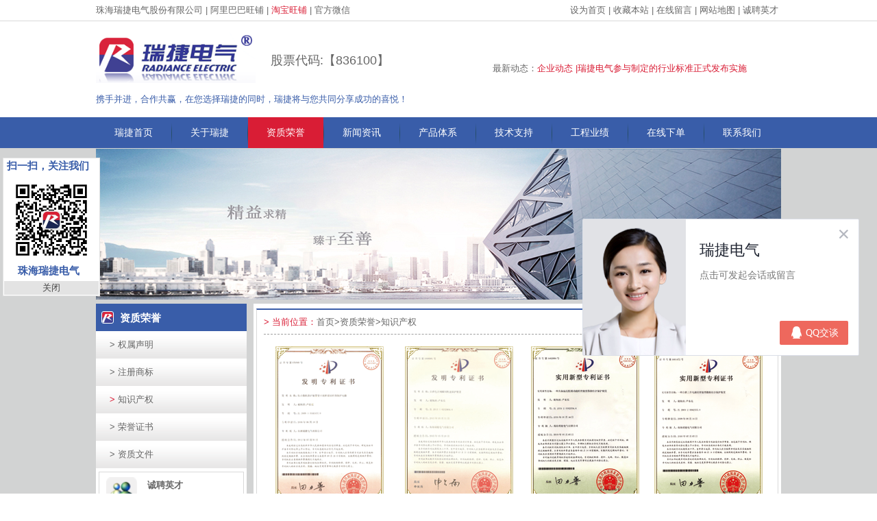

--- FILE ---
content_type: text/html; charset=utf-8
request_url: http://www.zhrds.com/home/aboutus/qyry/id/15.html
body_size: 4148
content:
<!DOCTYPE HTML>
<html>
<head>
	<meta charset="UTF-8">
<!--让IE支持兼容模式-->
<meta http-equiv="X-UA-Compatible" content="IE=edge,Chrome=1">
<link href="/Public/favicon.ico" type="image/x-icon" rel="shortcut icon">
<meta name="renderer" content="webkit">
<title>知识产权-珠海瑞捷电气股份有限公司</title>
<meta name="keywords" content="微机保护装置，配网自动化设备，瑞捷电气">
<meta name="description" content="专业研发生产电力自动化设备，主营RD,RDS,RDW,RDG系列微机保护装置，RD600GL通讯管理机，RD3000自动化监控系统和配网自动化设备。">
<link href="/Public/Home/css/base.css" rel="stylesheet">
<link href="/Public/Home/css/menu.css" rel="stylesheet">
<link href="/Public/Home/css/list.css" rel="stylesheet">
<link href="/Public/Home/css/page.css" rel="stylesheet">

<!--[if lte IE 7]>
<script type="text/javascript">
   alert("您的IE浏览器版本太低，部分功能无法正常使用，请升级为最新版本！");
</script>
<![endif]-->
<!-- Le HTML5 shim, for IE6-8 support of HTML5 elements -->
<!--[if lt IE 9]>
<script src="/Public/static/bootstrap/js/html5shiv.js"></script>
<![endif]-->
<!--[if lt IE 9]>
<script type="text/javascript" src="/Public/static/jquery-1.10.2.min.js"></script>
<![endif]-->
<!--[if gte IE 9]><!-->
<script type="text/javascript" src="/Public/static/jquery.min.js"></script>
<!--<![endif]-->
<!-- 页面header钩子，一般用于加载插件CSS文件和代码 -->
<!--营销QQ统计代码-->
<!-- WPA Button Begin -->
<script charset="utf-8" type="text/javascript" src="http://wpa.b.qq.com/cgi/wpa.php?key=XzgwMDAxODkyN18yNjYyMTJfODAwMDE4OTI3Xw"></script>
<!-- WPA Button END -->
<script charset="utf-8" src="http://wpa.b.qq.com/cgi/wpa.php"></script>

</head>
<body>
	<div class="body">
	<!-- 头部 -->
	<!--LOGO开始--> 
<div class="top">
  <div class="container">
      <div class="top-left">
        <span>珠海瑞捷电气股份有限公司</span>&nbsp;|
        <a href="http://shop1427867312393.1688.com" target="_blank">阿里巴巴旺铺</a>&nbsp;|
        <a href="https://shop128717457.taobao.com" target="_blank" class="red">淘宝旺铺</a>&nbsp;|
        <a href="/home/contactus/weixin.html">官方微信</a>
      </div>
      <div class="top-right">
        <a href="javascript:void(0);" onclick="SetHome(this,'http://www.zhrds.com');">设为首页</a>&nbsp;|
        <a href="javascript:void(0);" onclick="AddFavorite('珠海瑞捷电气有限公司',location.href)">收藏本站</a>&nbsp;|
        <a href="/home/contactus/message.html">在线留言</a>&nbsp;|
        <a href="/sitemap.html" target="_blank">网站地图</a>&nbsp;|
        <a href="/home/contactus/job/category/jobnew.html">诚聘英才</a>&nbsp;
      </div>
    </div>
</div>
<div class="top_logo">
  <div class="container">
      <div class="logoimg">
        <img src="/Public/Home/images/logo.png" style="height:75px;">
      </div>
      <span>股票代码:【836100】</span>
      <p>携手并进，合作共赢，在您选择瑞捷的同时，瑞捷将与您共同分享成功的喜悦！</p>
      <div class="logo-right-down">
        最新动态：<a href="/home/news/content/id/402.html">企业动态 |瑞捷电气参与制定的行业标准正式发布实施</a>      </div><!--LOGO结束-->
  </div>
</div>
<!--导航开始-->
<div id="dhl" class="dhl">  
<div class="container">
  <ul class="navcontent">
      <li> 
         <a href="/home/index/index.html" id="li-rjsy">瑞捷首页</a>
      </li>
      <li><img src="/Public/Home/images/li.png"></li>    
      <li>
        <a href="/home/aboutus/index.html" id="li-gyrj">关于瑞捷</a>
      </li>
      <li><img src="/Public/Home/images/li.png"></li>  
      <li>
        <a href="/home/aboutus/qyry/id/18.html" id="li-qyry">资质荣誉</a>
      </li> 
      <li><img src="/Public/Home/images/li.png"></li>  
      <li>
        <a href="/home/news/lists/category/gsdt.html" id="li-xwzx">新闻资讯</a>
      </li>   
      <li><img src="/Public/Home/images/li.png"></li>    
      <li>
        <a href="/home/products/index.html" id="li-cptx">产品体系</a>
      </li>
      <li><img src="/Public/Home/images/li.png"></li>  
      <li>
        <a href="/home/technology/index.html" id="li-jszc">技术支持</a>
      </li> 
      <li><img src="/Public/Home/images/li.png"></li>  
      <li>
        <a href="/home/achievement/index.html" id="li-gcyj">工程业绩</a>
      </li> 
      <li><img src="/Public/Home/images/li.png"></li>            
      <li>
        <a href="/home/contactus/order.html" id="li-zxxd">在线下单</a>
      </li>
      <li><img src="/Public/Home/images/li.png"></li>    
      <li>
        <a href="/home/contactus/index.html" id="li-lxwm">联系我们</a>
      </li>     
    </ul>
</div>
</div><!--导航结束 -->

<!--在线客服框架-->
<!-- <div id="big_C" class="png oc_bg">
     <a class="btn_r btn1 png oc_bg" onclick="showSmall_C();" ></a>
     <div id="BizQQWPA1" class="btn_r btn2 png oc_bg"></div>
     <div id="BizQQWPA" class="btn_r btn3 png oc_bg"></div>
     <a  class="btn_r btn6 png oc_bg" onclick="$(window).scrollTop(0);"></a>
</div>
<div id="small_C" class="png oc_bg">
     <a class="btn_r btn1 png oc_bg" onclick="$(window).scrollTop(0);"></a>
     <a class="stb btn_r" onclick="showBig_C();"></a>
</div> --><!--在线客服框架-结束-->

<!--微信二维码-->
<div id="wxindex" class="wxindex">
  <div class="wx">
   <strong class="wxtop">扫一扫，关注我们</strong>
    <img src="/Public/Home/images/weixin.jpg">
   <strong class="wxdown">珠海瑞捷电气</strong><br>
   <a class="gbbt" onclick="showwx();" >关闭</a>
  </div>
</div><!--微信二维码-结束-->
<div id="wxindex-bt" class="wxindex-bt">
  <a class="dkbt" onclick="showbt();" >
    <li>微</li>
    <li>信</li>
    <li>二</li>
    <li>维</li>
    <li>码</li>
  </a>
</div><!--微信二维码-结束-->
	<!-- /头部 -->	
	<!-- 主体 -->
	
    <header class="banner">
    </header>

<div class="empty"></div>
<div id="main-container" class="container">
    <div id="side-container" class="side-container">
    
      <div class="list-list">&nbsp;&nbsp;
        <img class="radius" src="/Public/Home/images/logo-u.png">
        <strong>资质荣誉</strong>
      </div>    
      <script type="text/javascript">
      jQuery(function($) {
         $("#15").addClass("side-foce");
      });
      </script>  
      <div class="list-list-mid">
            <li>
              <a href="/home/aboutus/qyry/id/18.html" >
                <span id="18">></span>&nbsp;权属声明</a>
            </li>
            <li>
              <a href="/home/aboutus/qyry/id/14.html">
                <span id="14">></span>&nbsp;注册商标</a>
            </li>
            <li>
              <a href="/home/aboutus/qyry/id/15.html" >
                <span id="15">></span>&nbsp;知识产权</a>
            </li>
            <li>
              <a href="/home/aboutus/qyry/id/16.html" >
                <span id="16">></span>&nbsp;荣誉证书</a>
            </li>
            <li>
              <a href="/home/aboutus/qyry/id/17.html" >
                <span id="17">></span>&nbsp;资质文件</a>
            </li>
      </div>

      <div class="list-list-down">
          <a  class="list-two" href="/home/contactus/job/category/jobnew.html">
            <img src="/Public/Home/images/zp.png">
            <span>
               <strong>诚聘英才</strong>
               <p>加入我们，追逐梦想</p>
            </span>
          </a>
          <a  class="list-three" href="/home/contactus/weixin.html">
            <img src="/Public/Home/images/wx.png">
            <span>
               <strong>关注我们</strong>
               <p>及时了解产品动态</p>
            </span>
          </a>
      </div>
    </div>
    <div class="body-container">
      
    <div id="cont-container" class="cont-container">
       <div class="list-list">
         <div class="title">
           <span>>&nbsp;当前位置：</span>首页>资质荣誉>知识产权         </div>
       </div>
       <div class="list-right-down">
         <table><tbody><tr><td width="238" valign="top" style="word-break: break-all;"><p style="text-align: center"><img src="http://www.zhrds.com/Uploads/Editor/2015-10-21/5627794424212.gif" title="发明1.gif" style="white-space: normal; text-align: center;"/></p></td><td width="238" valign="top" style="word-break: break-all;"><p style="text-align:center"><img src="http://www.zhrds.com/Uploads/Editor/2015-10-21/562779444ce4f.gif" title="发明2.gif" style="text-align: center; white-space: normal;"/></p></td><td width="238" valign="top" style="word-break: break-all;"><p style="text-align:center"><img src="http://www.zhrds.com/Uploads/Editor/2015-10-21/562779447c016.gif" title="实用1.gif" style="text-align: center; white-space: normal;"/></p></td><td width="238" valign="top" style="word-break: break-all;"><p style="text-align:center"><img src="http://www.zhrds.com/Uploads/Editor/2015-10-21/562779449defc.gif" title="实用2.gif" style="text-align: center; white-space: normal;"/></p></td></tr><tr><td width="238" valign="top" style="word-break: break-all;"><p style="text-align:center"><img src="http://www.zhrds.com/Uploads/Editor/2015-10-21/56277945450b5.gif" title="实用3.gif" style="text-align: center; white-space: normal;"/></p></td><td width="238" valign="top" style="word-break: break-all;"><p style="text-align:center"><img src="http://www.zhrds.com/Uploads/Editor/2015-10-21/562779457233e.gif" title="外观1.gif" style="text-align: center; white-space: normal;"/></p></td><td width="238" valign="top" style="word-break: break-all;"><p style="text-align:center"><img src="http://www.zhrds.com/Uploads/Editor/2015-10-21/562779459da72.gif" title="外观2.gif" style="text-align: center; white-space: normal;"/></p></td><td width="238" valign="top" style="word-break: break-all;"><p style="text-align:center"><img src="http://www.zhrds.com/Uploads/Editor/2015-10-21/5627794641d5e.gif" title="外观3.gif" style="text-align: center; white-space: normal;"/></p></td></tr><tr><td width="238" valign="top" style="word-break: break-all;"><p style="text-align:center"><img src="/Uploads/Editor/2015-10-21/56277c5b15c75.gif" title="RDS100使用证书.gif"/></p></td><td width="238" valign="top" style="word-break: break-all;"><p style="text-align:center"><img src="http://www.zhrds.com/Uploads/Editor/2015-10-21/56277c5b3b5ee.gif" title="RDS200T使用证书.gif" style="white-space: normal;"/></p></td><td width="238" valign="top" style="word-break: break-all;"><p style="text-align:center"><img src="http://www.zhrds.com/Uploads/Editor/2015-10-21/56277c5b5cd00.gif" title="RDS300F使用证书.gif" style="white-space: normal;"/></p></td><td width="238" valign="top" style="word-break: break-all;"><p style="text-align:center"><img src="/Uploads/Editor/2015-10-21/56277afb99582.gif" title="DTU.gif"/></p></td></tr><tr><td width="238" valign="top" style="word-break: break-all;"><p style="text-align:center"><img src="http://www.zhrds.com/Uploads/Editor/2015-10-21/562779fa35796.gif" title="RD微机保护系统.gif" style="text-align: center; white-space: normal;"/></p></td><td width="238" valign="top" style="word-break: break-all;"><p style="text-align:center"><img src="http://www.zhrds.com/Uploads/Editor/2015-10-21/562779fa5a93f.gif" title="RD微机监控系统.gif" style="text-align: center; white-space: normal;"/></p></td><td width="238" valign="top" style="word-break: break-all;"><p style="text-align:center"><img src="http://www.zhrds.com/Uploads/Editor/2015-10-21/562779fa7b88c.gif" title="二遥标准.gif" style="text-align: center; white-space: normal;"/></p></td><td width="238" valign="top" style="word-break: break-all;"><p style="text-align:center"><img src="http://www.zhrds.com/Uploads/Editor/2015-10-21/562779fa9f6a9.gif" title="发电机监控.gif" style="text-align: center; white-space: normal;"/></p></td></tr><tr><td width="238" valign="top" style="word-break: break-all;"><p style="text-align:center"><img src="http://www.zhrds.com/Uploads/Editor/2015-10-21/562779fb56e0c.gif" title="分界开关.gif" style="text-align: center; white-space: normal;"/></p></td><td width="238" valign="top" style="word-break: break-all;"><p style="text-align:center"><img src="http://www.zhrds.com/Uploads/Editor/2015-10-21/562779fbe9d3c.gif" title="看门狗.gif" style="text-align: center; white-space: normal;"/></p></td><td width="238" valign="top" style="word-break: break-all;"><p style="text-align:center"><img src="http://www.zhrds.com/Uploads/Editor/2015-10-21/562779fc3c3bb.gif" title="通讯管理机.gif" style="text-align: center; white-space: normal;"/></p></td><td width="238" valign="top" style="word-break: break-all;"><p style="text-align:center"><img src="http://www.zhrds.com/Uploads/Editor/2015-10-21/562779fcedf07.gif" title="无线巡检.gif" style="text-align: center; white-space: normal;"/></p></td></tr><tr><td width="238" valign="top" style="word-break: break-all;"><p style="text-align:center"><img src="http://www.zhrds.com/Uploads/Editor/2015-10-21/562779fd3c6fd.gif" title="智能开关.gif" style="text-align: center; white-space: normal;"/></p></td><td width="238" valign="top" style="word-break: break-all;"><p style="text-align:center"><img src="http://www.zhrds.com/Uploads/Editor/2015-10-21/562779fe1ede1.gif" title="主变监控.gif" style="text-align: center; white-space: normal;"/></p></td><td width="238" valign="top" style="word-break: break-all;"><p style="text-align:center"><img src="http://www.zhrds.com/Uploads/Editor/2015-10-21/562779fe675c1.gif" title="自供电保护.gif" style="text-align: center; white-space: normal;"/></p></td><td width="238" valign="top" style="word-break: break-all;"><p style="text-align:center"><img src="http://www.zhrds.com/Uploads/Editor/2015-10-21/562779ff1a6dc.gif" title="自供电监控.gif" style="text-align: center; white-space: normal;"/></p></td></tr><tr><td style="text-align: center; word-break: break-all;"><p style="margin-top: 0px; margin-bottom: 0px; padding: 0px; white-space: normal; text-align: center;"><img src="http://www.zhrds.com/Uploads/Editor/2015-10-21/56277943c5467.gif" title="RD微机保护监控.gif"/></p></td><td style="word-break: break-all;"><p style="text-align:center"><img src="http://www.zhrds.com/Uploads/Editor/2015-10-21/56277943f32aa.gif" title="RD微机保护系统.gif" style="text-align: center; white-space: normal;"/></p></td><td><br/></td><td><br/></td></tr></tbody></table>       </div>
    </div>
 <script>
  $("#li-qyry").addClass("foce");
 </script>

    </div>
</div>
	<!-- /主体 -->
	<!-- 底部 -->
	    <!-- 底部
    ================================================== -->
    <div class="footer">  
      <div class="foot">
        <div class="foot_top">
          <a href="/home/aboutus/index.html">关于我们</a>&nbsp;&nbsp;|&nbsp;
          <a href="/home/contactus/index.html">联系我们</a>&nbsp;&nbsp;|&nbsp;
          <a href="/home/contactus/job/category/jobnew.html">诚聘英才</a>&nbsp;|&nbsp;
          <a href="/home/contactus/message.html">在线留言</a>&nbsp;&nbsp;|&nbsp;
          <a href="/sitemap.html" target="_blank">网站地图</a>&nbsp;&nbsp;|&nbsp;
          <a href="/home/contactus/state.html">法律声明</a>
        </div>
        <img src="/Public/Home/images/weixin.jpg">
        <div class="foot_right">
          <p>
              © Copyright 珠海瑞捷电气股份有限公司版权所有&nbsp;&nbsp;
			  <a href="https://beian.miit.gov.cn" target="_blank">粤ICP备09085836号</a>
          </p>
		  <p>
		      <a href="https://beian.mps.gov.cn/#/query/webSearch" target="_blank">
			  <img src="/Public/Home/images/beian.png" alt="备案图片" style="left: 10px;top: 25px;height:15px;width: 15px;">
			  &nbsp;&nbsp;&nbsp;&nbsp;&nbsp;粤公网安备44049102496153号</a>
		  </p>
          <p>地址：广东省珠海市金湾区大门路33号瑞捷科技园</p>
          <p>电话：0756-3628568 3628528 3628518 3628508 &nbsp;  传真：0756-3628598</p>
          <p>邮箱：zhuhai1996@163.com &nbsp; &nbsp;营销QQ:800018927 </p>
        </div>
      </div>
    </div>

<!-- 营销QQ在线客服按钮点击 -->
<script type="text/javascript">
    BizQQWPA.addCustom({aty: '0', a: '0', nameAccount: 800018927, selector: 'BizQQWPA'});
</script>
<!-- WPA start -->
<script id="qd30090929693ab2cdb5a35fcd7846afcb62fab77009" src="https://wp.qiye.qq.com/qidian/3009092969/3ab2cdb5a35fcd7846afcb62fab77009" charset="utf-8" async defer></script>
<!-- WPA end -->

<script type="text/javascript" src="/Public/Home/js/onlinekefu.js"></script>
<!-- 页面footer钩子，一般用于加载插件JS文件和JS代码 -->
	<!-- /底部 -->
    </div>
</body>
</html>

--- FILE ---
content_type: text/css
request_url: http://www.zhrds.com/Public/Home/css/base.css
body_size: 1235
content:
/** 
 * 描述：重置页面元素，设置布局样式及公共模块
 * 作用范围：公共
 */
html,body {
   font: 13px "微软雅黑" ,Verdana, Arial, Helvetica, sans-serif;
   margin: 0 auto;
   color: #666;
   /**background: #d7d8d8; **/
   background: url(../images/bg.gif);
}
.radius{
   border-bottom-right-radius: 3px;
   border-top-right-radius: 3px;
   border-bottom-left-radius: 3px;
   border-top-left-radius: 3px;
}
.hide{display: none;}
a, img {border:0;}
h1,h2,h3,h4,h5,h6,ul,li,p{margin: 0px;padding: 0px;}
li{list-style: none;}
a{text-decoration: none;color: #666}
a:hover{
   text-decoration: underline;
}
a:visited{
   text-decoration: none;
}
a:active{
   text-decoration: none;
}
input,button,textarea,select,option {
   font-family:inherit;
   font-size:100%;  
   outline: 0;
}
textarea {
   overflow: auto;
   resize: none;
}
/**通用容器专用**/
.container {
   width: 1000px;
   margin: 0 auto;
   padding: 0px;
   position: relative;
}
#main-container{
   padding: 0px;
}
/**banner以上部分开始**/
.top{
   width: 100%;
   height: 30px;
   line-height: 30px;
   border-bottom: solid 1px #d9d9d9;
   background: #fff;
   z-index: 999;
}
.top .red{
   color: #d91d35;
}
.top .container{
   height: 30px;
   background: #fff;
   border-bottom: solid 1px #d9d9d9;
}
.top-left{
   position: absolute;
   left: 0px;
}
.top-right{
   position: absolute;
   right: 0px;
}
.top_logo{
   margin: 0 auto;
   width: 100%;
   height: 140px;
   position: relative;
   background: white; 
   background: #fff; 
}
.top_logo .container{
   height: 140px;
   background: #fff;
}
.logoimg {
   position: absolute;
   left: 0px;
   top: 15px;
}
.top_logo p{
   position: absolute;
   left: 0px;
   top: 105px;
   color: #395da9;
}
.top_logo span{
   position: absolute;
   left: 255px;
   top: 45px;
   font-size: 18px;
   color: #666;
}
.logo-right-down{
   position: absolute;
   right: 50px;
   top: 60px;
}
.logo-right-down a{
   color: #d91d35;   
}

/**导航栏开始**/
.dhl{
   margin: 0 auto;
   color: #fff;
   width: 100%;
   height: 45px;
   line-height: 30px;
   background: #395da9;
   z-index: 100;
}
.dhl .container{
   height: 45px;
   background: #395da9;
}
.dhl .container ul li{
   float: left;
}
.dhl .container ul li a{
   display: block;
   width: 110px;
   height: 45px;
   line-height: 45px;
   text-align: center;
   color: #fff;
   font-size: 14px;
}
.dhl .container ul li a:hover{
   background: #d91d35;
   text-decoration: none;
}
.dhl .foce{background: #d91d35;}
.serch-container{
   background: #fff;
}
.homebanner{
   margin: 0 auto;
   height: 350px;
   width: 100%;
   z-index: -100;
   background-repeat: no-repeat;
   background-position: center center;
}
#qyimg{
   position: relative;
}
.banner{
   margin: 0 auto;
   margin-top: 1px;
   height: 220px;
   width: 1000px;
   z-index: -100;
   background: url(../images/banner/banner_list.jpg);
   background-repeat: no-repeat;
   background-position: center center;
}
.footer{
   width: 100%;
   height: 206px;
   background:url(../images/foot_bg.gif); ;
}
.foot{  
   position: relative;
   margin: 0 auto;
   width: 1000px;
   height: 206px;
}
.foot_top{
   width: 1000px;
   height: 42px;
   line-height: 42px;
   text-align: center;
}
.foot_top a{
   color: #b7b6b6;
}
.foot img{
   position: absolute;
   top: 80px;
   left: 200px;
   width: 100px;
}
.foot .foot_right{
   position: absolute;
   left: 310px;
   top: 70px;
   width: 680px;
   height: 120px;
   padding-left: 10px;
   border-left: 1px solid #444;
}
.foot .foot_right p{
   color: #666;
   line-height: 23px;
}
.foot .foot_right p .baidu{
   display: block;
   width: 20px;
   height: 20px;
}

--- FILE ---
content_type: text/css
request_url: http://www.zhrds.com/Public/Home/css/menu.css
body_size: 1272
content:
/**在线客服开始**/
#iconDiv1 {display:none;}
.oc_bg {background:url(../images/onlineContact_bg.png) no-repeat;}
.btn_r {display:inline-block;text-decoration:none;cursor:pointer}
#big_C {position:fixed;_position:absolute;width:89px;height:301px;right:18px;right:5px\9;top:80px;z-index: 100;}
#big_C .btn1 {position:absolute;width:19px;height:19px;top:70px;right:0px;background-position:-176px -83px}
#big_C .btn2 {position:absolute;width:63px;height:63px;top:118px;left:13px;background-position:-103px -13px}
#big_C .btn2:hover {background-position:-171px -13px}
#big_C .btn3 {position:absolute;width:68px;height:120px;top:188px;left:10px;background-position:-101px -174px}
#big_C .btn3:hover {background-position:-173px -174px}
#big_C .btn6 {display:none;position:absolute;width:29px;height:85px;top:140px;left:-25px;background-position:-135px -84px}
#big_C .btn6:hover {background-position:-101px -84px}
#small_C {position:fixed;_position:absolute;width:28px;height:91px;right:18px;right:5px\9;top:220px;background-position:-250px -174px;z-index: 100;}
#small_C .btn1 {display:none;position:absolute;width:28px;height:28px;left:0px;bottom:-28px;background-position:-207px -108px}
#small_C .btn1:hover {background-position:-175px -108px}
#small_C .stb {position:absolute;width:28px;height:91px;right:1px;top:0px}
#big_C #wx {display: none;width: 150px;height: 150px;position: absolute;top: 220px;left: -150px;}
/**在线客服结束**/

/**首页微信CSS代码开始**/
.wxindex{
	text-align: center;
	position: fixed;
	_position:absolute;
	top: 230px;
	left: 4px;
	width: 140px;
	height: 200px;
	background: #fff;
	border: 1px solid #e3e3e3;
	z-index: 100;
}
.wxindex .wxtop{
	position: absolute;
	left: 5px;
	top: 2px;
	font-size: 15px;
	color: #395da9;
}
.wxindex .wxdown{
	position: absolute;
	left: 21px;
	bottom: 26px;
	font-size: 15px;
	color: #395da9;
}
.wxindex img{
	position: absolute;
	top: 30px;
	left: 10px;
	width: 120px;
	height: 120px;
	z-index: 100;
}
.wxindex .gbbt{
	cursor:pointer;
	position: absolute;
	bottom: 1px;
	right: 1px;
	color: #444;
	background: #e3e3e3;
	width: 138px;
	height: 20px;
	line-height: 20px;
	text-decoration: none;
}
.wxindex-bt .dkbt{
	display: block;
    border-bottom-right-radius: 6px;
    border-top-right-radius: 6px;
	text-align: center;
	cursor:pointer;
	position: fixed;
	_position:absolute;
	top: 280px;
	left: 2px;
	color: #fff;
	background: #d91d35;
	width: 30px;
	height: 100px;
	text-decoration: none;
	z-index: 100;
}
.wxindex-bt .dkbt li{
	height: 20px;
	line-height: 20px;
}
/**首页微信CSS代码结束**/

/**首页产品推荐滚动CSS代码开始**/
.indexmaindiv{position: relative;width: 960px;height: 400px;margin: 0 auto;
  border: 1px solid #d9d9d9;
  border-top: none;
  background: #fff;}
div.indexmaindiv div.stylesgoleft{position: absolute;top: 186px;left: 0px;z-index: 9999;width:21px;height:28px;background:url('../images/slider/arrowhead.png') no-repeat left top;cursor:pointer;}
div.indexmaindiv div.stylesgoleft:hover{float:left;width:21px;height:28px;background:url('../images/slider/arrowhead.png') no-repeat left -28px;cursor:pointer;}
div.indexmaindiv div.stylesgoright{position: absolute;top: 186px;right: 0px;z-index: 9999;width:21px;height:28px;background:url('../images/slider/arrowhead.png') no-repeat left -56px;cursor:pointer;}
div.indexmaindiv div.stylesgoright:hover{float:left;width:21px;height:28px;background:url('../images/slider/arrowhead.png') no-repeat left -84px;cursor:pointer;}
/*滚动*/
div.maindiv1{float:left;width:100%;height:400px;overflow:hidden;position:relative;}
div.maindiv1 ul{position:absolute;left:0;top:0;}
div.maindiv1 ul li{float:left;width:320px;height:400px;margin-left:0px;}
div.playerdetail {width: 320px;}
div.maindiv1 .cptj_container{
  position: relative;
  width: 320px;
  height: 400px;
  margin: 0 auto;
  background: #fff;
}
div.maindiv1 .cptj_container img:hover{
  border: 1px solid #9F9F9F;
  cursor: pointer;	
}
div.maindiv1 .cptj_container img{
  width: 226px;
  height: 293px;
  position: absolute;
  left: 42px;
  top: 0px;
}
div.maindiv1 .cptj_container .zhushi{
  padding-left: 50px;
  width: 226px;
  height: 80px;
  z-index: 999;
  position: absolute;
  left: 42px;
  bottom: 10px;
}
div.maindiv1 .cptj_container .zhushi p{
  line-height: 25px;
}
div.maindiv1 .cptj_container .zhushi p span{
  color: #666;
}
div.maindiv1 .cptj_container .zhushi p strong{
  color: #444;
  font-size: 18px;
}
/**首页产品推荐滚动CSS代码结束**/

--- FILE ---
content_type: text/css
request_url: http://www.zhrds.com/Public/Home/css/list.css
body_size: 1408
content:
/* 列表页布局容器 */
.empty{
   height: 6px;
}
.side-foce{
   color: #d91d35 ;
   font-weight: bolder;
}
.side-container {
   width: 220px;
   position: absolute;
   top: 0px;
   left: 0px;
   background: #fff;
}
.cont-container {
   width: 770px;
   background: #fff;
   padding-bottom: 5px;
   padding-top: 2px;
}
.body-container{
	padding-left: 230px;
}

/* 列表页布局--左侧菜单开始 */
.side-container .list-list{
	height: 40px;
	width: 220px;
	line-height: 40px;
	background: #395da9 ;
}
.side-container .list-list img
{
  height: 16px;
  width: 16px;
  position: absolute;
  top: 11px;
  border: 1px solid #fff;
}
.side-container .list-list strong{
  color: #fff;
  position: absolute;
  left: 35px;
  line-height: 42px;
  font-size: 15px;
}
.side-container .list-list-mid li a{
	position: relative;
	display: block;
	width: 200px;
	height: 40px;
	padding-left: 20px;
	line-height: 40px;
	background: url(../images/list.gif);
	text-decoration: none;
}
.side-container .list-list-mid li a:hover{
	text-decoration: none;
}
.side-container .list-list-down{
	padding-bottom: 5px;
}
.side-container .list-list-down a{
   display: block;
   width: 210px;
   height: 60px;
   margin: 0 auto;
   margin-top: 5px;
   border: solid 1px #d9d9d9;
   position: relative;
}
.side-container .list-list-down a img{
	width: 46px;
	height: 46px;
	position: absolute;
	top: 7px;
	left: 10px;
}
.side-container .list-list-down a span{
	width: 120px;
	height: 40px;
	position: absolute;
	top: 7px;
	left: 70px;
}
.side-container .list-list-down a strong,
.side-container .list-list-down a p{
	line-height: 23px;
}
/* 列表页布局--左侧菜单结束 */

/* 列表页布局--右侧内容布局开始 */
.cont-container .list-list{
	width: 760px;
	height: 40px;
	margin: 0 auto;
	margin-top: 5px;
	line-height: 40px;
	border: solid 1px #d9d9d9;
	border-top: 2px solid #395da9 ;
	border-bottom: none;
}
.cont-container .list-list .title{
    width: 740px;
    height: 35px;
    margin: 0 auto;
    line-height: 35px;
    border-bottom: 1px dashed #9F9F9F;
    position: relative;
}
.cont-container .list-list span{
	color: #d91d35 ;
}
.cont-container .list-right-down{
	width: 740px;
	margin: 0 auto;
	border: solid 1px #d9d9d9;
	border-top: none;
	padding: 10px;	
	min-height: 400px;
}
.cont-container .list-right-down p{
	line-height: 25px;
}
/* 列表页布局--右侧内容布局结束 */

/* 新闻页面--右侧内容布局开始 */
.list-right-down{
	position: relative;
	color: #666;
}
.list-right-down p {
	color: #666;
}
.list-right-down .list-news{
	color: #444;
	font-size: 13px;
	height: 40px;
	line-height: 40px;
	border-bottom:dashed 1px  #ced2e1;
}
.list-right-down .list-news a{
	color: #444;
}
.list-right-down .list-news a:hover{
	color: #395da9;
}
.list-right-down .list-news .title{
	display: block;
	float: left;
	width: 500px;
}
.list-right-down .list-news .hits{
	display: block;
	float: right;
	width: 100px;
	text-align: center;
}
.list-right-down .list-news .time{
	display: block;
	float: right;
	width: 100px;
	text-align: center;
}
.list-right-down h2{
	text-align: center;
}
.list-right-down .write{
	line-height: 25px;
	text-align: center;
}
/* 新闻页面--右侧内容布局结束 */

/** 招聘信息列表样式开始 **/
.list-right-down .data-table td,
.list-right-down .data-table tr,
.list-right-down .data-table th{
   border: solid 1px #d9d9d9;
}
.list-right-down .data-table{
   font-size: 13px;
}
.list-right-down .data-table .data-top tr{
   font-size: 14px;
   height: 35px;
   line-height: 20px;
   color: #444;
 }
.list-right-down .data-table .data-top th ,
.list-right-down .data-table .data-body td {
   height: 35px;
   text-align: center;
 }
.list-right-down .data-table table{
   width: 100%;
   height: 100%;
 }
.list-right-down .data-body tr:hover{
   background: #f2f4f7;
 }
/** 招聘信息列表样式结束**/

 /**产品页面左侧菜单开始**/
 .list-list-mid .title li{
 	display: block;
 	width: 220px;
 	height: 25px;
 	line-height: 25px;
 	color: #fff;
 	background: #395da9;
 	margin-top: 5px;
 }
 /**产品页面左侧菜单结束**/

 /**产品页面右侧产品列表开始**/
 .list-right-down .product{
 	position: relative;
	width: 740px;
	height: 180px;
	margin: 0 auto;
    border-bottom: dashed 1px #d9d9d9;
 }
 .list-right-down .product img{
 	position: absolute;
 	top: 10px;
 	right: 10px;
 	width: 200px;
 	height: 160px;
 }
 .list-right-down .product a{
	color: #395da9;
 }
 .list-right-down .product .title{
  	padding: 20px;
  	width: 300px;
  	height: 180px;
  	position: absolute;
  	left: 10px;
  	top: 10px;
  	font-size: 12px;
  }
 /**产品页面右侧产品列表结束**/

 /**产品页面右侧产品详情开始**/
 .list-right-down .content-top{
 	position: relative;
 	width: 740px;
 	height: 200px;
 }
 .list-right-down .content-top img{
  	position: absolute;
  	top: 10px;
  	left: 20px;
  	width: 200px;
  	height: 160
  }
 .list-right-down .proright{
	position: absolute;
	top: 20px;
	right: 20px;
	width: 300px;
	height: 160px;

 }
 .list-right-down .proright p{
 	line-height: 30px;

 }
 .list-right-down .proright p .red{
  	color: #d91d35;
  	font-size: 15px;
  }
 .list-right-down .content-down{
 	width: 740px;
 }
 /**产品页面右侧产品详情结束**/

 /**联系方式页样式开始**/
 .list-right-down .adress{
 	padding-left: 30px;
  }
  .list-right-down .adress p strong{
  	font-family: "微软雅黑";
  }
 .list-right-down .adress p{
 	font-size: 14px;
    line-height: 25px;
 }
 .list-right-down .staticmap{
 	width: 680px;
 	height: 400px;
 	margin-top: 15px;
 	margin-left: 30px;
 }

--- FILE ---
content_type: application/javascript
request_url: http://www.zhrds.com/Public/Home/js/onlinekefu.js
body_size: 944
content:
/***
**在线客服代码,依赖于jquery
***/
$("#big_C .btn5").hover(function(){
$("#big_C #wx").show();
},function(){
$("#big_C #wx").hide();
});
$('#small_C').hide();
$(window).scroll(function(){
if($(this).scrollTop()!=0){
$("#big_C .btn6").show();
$("#small_C .btn1").show();
}else{
$("#big_C .btn6").hide();
$("#small_C .btn1").hide();
}
});
function showBig_C(){
  $('#small_C').hide(200);$('#big_C').show(200);
}
function showSmall_C(){
  $('#big_C').hide(200);$('#small_C').show(200);
}
$("#big_C .btn2").click(function(){
$("#iconDivMain1 img").eq(0).parent().parent().click();
});
$("#big_C .btn3").click(function(){
$("#iconDivMain1 img").eq(2).parent().parent().click();
});
$("#big_C .btn4").click(function(){
$("#iconDivMain1 img").eq(1).parent().parent().click();
});

/**
**首页微信二维码
**/
$('#wxindex-bt .dkbt').hide();
function showwx(){
  $('#wxindex').hide(200);$('#wxindex-bt  .dkbt').show(200);
}
function showbt(){
  $('#wxindex-bt .dkbt').hide(200);$('#wxindex').show(200);
}

/**
**设为首页代码
**/
function SetHome(obj,url){
    try{
        obj.style.behavior='url(#default#homepage)';
        obj.setHomePage(url);
    }catch(e){
        if(window.netscape){
            try{
                netscape.security.PrivilegeManager.enablePrivilege("UniversalXPConnect");
            }catch(e){
                alert("抱歉，此操作被浏览器拒绝！\n\n请在浏览器地址栏输入“about:config”并回车然后将[signed.applets.codebase_principal_support]设置为'true'");
            }
        }else{
            alert("抱歉，您所使用的浏览器无法完成此操作。\n\n您需要手动将【"+url+"】设置为首页。");
        }
    }
}
 
/**
**收藏本站代码
**/
function AddFavorite(title, url) {
    try {
        window.external.addFavorite(url, title);
    }
    catch (e) {
        try {
            window.sidebar.addPanel(title, url, "");
        }
        catch (e) {
            alert("抱歉，您所使用的浏览器无法完成此操作。\n\n加入收藏失败，请使用Ctrl+D进行添加");
        }
    }
}


--- FILE ---
content_type: application/x-javascript
request_url: https://combo.b.qq.com/c/=/crm/wpa/release/3.3.8/util/grayUserList.js,/crm/wpa/release/3.3.8/util/localStorage.js,/crm/wpa/release/3.3.8/wpa/SelectPanel.js,/crm/wpa/release/3.3.8/util/css.js,/crm/wpa/release/3.3.8/util/contains.js?v=3.3.8.20160126
body_size: 7385
content:
/**
 * @fileOverview
 * @author v_kkkwang
 * @version
 * Created: 21-02-24 14:47
 */

BizQQWPA.define('util.grayUserList', function () {
    var grayUserdata = [
        '800097651',
        '800136777',
        '800003192',
        '800076650',
        '800007103',
        '800821830',
        '800047120',
        '800052915',
        '800081819',
        '800021380',
        '800016895',
        '800018831',
        '800025165',
        '4008800111',
        '4006620650',
        '800002736',
        '4006662428',
        '4006728166',
        '800821862',
        '938030511',
        '938041795',
        '800168520',
        '800002004',
        '800007606',
        '800083209',
        '800805008',
        '800086611',
        '800041990',
        '800018633',
        '800846891',
        '800167088',
        '800060678',
        '800808818',
        '800093351',
        '800099695',
        '800068067',
        '800157966',
        '800009610',
        '800058905',
        '800157060',
        '800013399',
        '800817798',
        '800033588',
        '800006454',
        '800198190',
        '800832199',
        '800035523',
        '800019263',
        '800099913',
        '800131000',
        '800824040',
        '800003850',
        '800079776',
        '800067881',
        '800030036',
        '800845355',
        '800055535',
        '800066158',
        '800058792',
        '800000503',
        '800015083',
        '800016778',
        '800051381',
        '938078442',
        '938060809',
        '800080236',
        '800088083',
        '800091050',
        '800086619',
        '800029090',
        '4000730139',
        '4006003071',
        '800800864',
        '800099069',
        '800002517',
        '800168150',
        '800065663',
        '800088910',
        '800101598',
        '800016621',
        '4006085466',
        '800081479',
        '800077291',
        '800009199',
        '800009949',
        '800065607',
        '800080238',
        '800160160',
        '8008555120',
        '800106288',
        '8009555120',
        '800103310',
        '800027700',
        '800007189',
        '4008596916',
        '800088358',
        '800038605',
        '800005880',
        '800005884',
        '800058675',
        '800131899',
        '800062051',
        '800076790',
        '800105657',
        '800093938',
        '800806532',
        '800061578',
        '800030900',
        '800163863',
        '800819897',
        '800058293',
        '800131808',
        '4006665481',
        '800189596',
        '800816027',
        '800075515',
        '4008227229',
        '800131866',
        '800003030',
        '4000730138',
        '800113784',
        '800033229',
        '800056857',
        '800049878',
        '800163923',
        '4008301330',
        '800833341',
        '4006551678',
        '800085321',
        '800171855',
        '800097883',
        '800014785',
        '4000585331',
        '4000539666',
        '4008830080',
        '800092066',
        '800083200',
        '800092051',
        '800089448',
        '4000993365',
        '4009618998',
        '800090788',
        '4000508509',
        '4006689919',
        '800829173',
        '800818015',
        '800810488',
        '800094414',
        '800103410',
        '800125909',
        '800029402',
        '4006266818',
        '800089360',
        '800123318',
        '800025196',
        '800060091',
        '800094555',
        '800089937',
        '800003638',
        '4006685572',
        '800005141',
        '800027345',
        '800062195',
        '800032161',
        '800066057',
        '800021608',
        '800067664',
        '4001809665',
        '800013911',
        '800106558',
        '800049489',
        '800008085',
        '800093710',
        '800103377',
        '800180060',
        '800054885',
        '800843608',
        '4006665012',
        '4000298112',
        '800092515',
        '4009282020',
        '800821286',
        '800074931',
        '4000799963',
        '800037002',
        '800803999',
        '800805155',
        '4001118006',
        '800809007',
        '800051518',
        '800830128',
        '800808522',
        '800049564',
        '800163335',
        '4008208078',
        '4006400650',
        '800062500',
        '4007073355',
        '800138768',
        '800023856',
        '800033596',
        '800008810',
        '800087558',
        '800005165',
        '4006002991',
        '800030102',
        '800047599',
        '800127133',
        '4006985035',
        '800185054',
        '4000989000',
        '4000585657',
        '4000879077',
        '800057775',
        '4006682666',
        '800008785',
        '4000697707',
        '800035105',
        '800088619',
        '800035288',
        '800098876',
        '800058295',
        '800188610',
        '800172500',
        '4008508088',
        '800006396',
        '800171772',
        '800063550',
        '4008901166',
        '800197512',
        '800058652',
        '800100460',
        '800151992',
        '4000075988',
        '800002819',
        '800067971',
        '4006002507',
        '800052293',
        '800024958',
        '4006598598',
        '800028326',
        '800039151',
        '800171719',
        '800058397',
        '800190688',
        '4001683301',
        '800033031',
        '800097808',
        '4000282211',
        '800189918',
        '4000008718',
        '800168168',
        '800054909',
        '800087135',
        '800038667',
        '800152340',
        '8000012315',
        '800066950',
        '4006860100',
        '4000268258',
        '800073686',
        '800013608',
        '4008841138',
        '4008885870',
        '800052955'
    ];

    return {
        isGrayUser: function(nameAccount) {
            return grayUserdata.some(function(value, index, array) {
                return value === nameAccount;
            })
        }
    }

})/**
 * @fileOverview
 * @author amoschen
 * @version
 * Created: 13-8-27 下午7:39
 */
BizQQWPA.define('util.localStorage', 'util.cookie,lang.trim', function(require){
    var Cookie = require('util.cookie'),
        trim = require('lang.trim');

    var COOKIE_PREFIX = 'IELS';

    // set expires to 100 years to fake permanent storage
    var EXPIRES = 3153600000000;

    var doc = document,

        commonPattern = new RegExp( '(?:^|[ ;])' + COOKIE_PREFIX + '[^=]+=([^;$])' ),

        keyPattern = function( key ){
            return COOKIE_PREFIX + key;
        },

        explore = function( callback ){
            var attributes = doc.cookie.split(';'),
                i = 0,
                length = attributes.length,
                items = [],
                match;

            if( callback ){
                for(; i<length; i++){
                    if( match = commonPattern.exec( attributes[i] ) ){
                        items.push( match[1] );
                        callback( match[1] );
                    }
                }
            } else {
                for(; i<length; i++){
                    ( match = commonPattern.exec( attributes[i] ) ) && items.push( match[1] );
                }
            }

            return items;
        };

    /**
     * LocalStorage with compatible solution for IE
     * use cookie as IE solution
     * user data in IE, because of secure concern, is limited to same dir which is not suitable for common uses
     * Cautions:
     *  Storage events haven't been add to compatible solution
     *  Non-IE browser counts on window.localStorage only, it means this tool is useless to those old non-IE browsers
     * @class localStorage
     * @namespace util.localStorage
     * @module util
     */
    return window.localStorage || {
        /**
         * The number of key/value pairs currently present in the list associated with the localStorage.
         * @property length
         * @static
         */
        length: explore().length,

        /**
         * Get the value of the nth key in the localStorage list
         * @method key
         * @static
         * @param {Number} index Index of key
         * @return {String | Null}
         */
        key: function(index){
            return explore()[index] || null;
        },

        /**
         * Get the current value associated with the given key.
         * @method getItem
         * @static
         * @param {String} key
         * @return {String | Null}
         */
        getItem: function(key){
            return Cookie.get( keyPattern( key ) );
        },

        /**
         * Set ( add/update ) value of the given key
         * If it couldn't set the new value, the method must throw a QuotaExceededError exception.
         * Setting could fail if, e.g., the user has disabled storage for the site, or if the quota has been exceeded.
         * @method setItem
         * @static
         * @param {String} key
         * @param {String} value
         */
        setItem: function(key, value){
            Cookie.set( keyPattern( key ), value, null, '/', EXPIRES );
        },

        /**
         * Remove the key/value pair with the given key
         * @method removeItem
         * @static
         * @param {String} key
         */
        removeItem: function(key){
            Cookie.del( key );
        },

        /**
         * Empty all key/value pairs
         * @method clear
         * @static
         */
        clear: function(){
            explore( function( item ){
                Cookie.del( trim( item.split('=')[0] ) );
            } );
        }
    };
});﻿/**
 * @fileOverview
 * @author amoschen
 * @version
 * Created: 13-8-5 上午11:55
 */
BizQQWPA.define('wpa.SelectPanel', 'lang.browser,util.Style,util.className,util.events,util.offset,util.css,util.proxy,lang.extend', function(require){
    var Style = require('Style'),
        className = require('className'),
        events = require('events'),
        offset = require('offset'),
        browser = require('browser'),
        css = require('css'),
        proxy = require('proxy'),
        extend = require('extend');

    var NODE_TYPE_ELEMENT = 1;

    var doc = document;

    var findById = function(parent, id){
        var append = function(host, tail){
                for(var i= 0, len= tail.length; i !== len; host.push(tail[i++])){}
                return host;
            },
            children = append([], parent.childNodes),
            len = children.length,
            pos = 0,
            curNode,
            ret = null;

        while(len > pos){
            curNode = children[pos++];

            if(curNode.nodeType !== NODE_TYPE_ELEMENT){
                continue;
            }

            if(curNode.getAttribute('id') === id){
                ret = curNode;
                break;
            }

            append(children, curNode.childNodes);
            len = children.length;
        }

        return ret;
    };

    /**
     * Default settings
     * @type {Object}
     */
    var SETTINGS = {
        // container where panel to be contained
        container: doc.getElementsByTagName('body')[0],

        // template of panel
        template: [
            '<div class="WPA3-SELECT-PANEL">',
                '<div class="WPA3-SELECT-PANEL-TOP">',
                    '<a id="WPA3-SELECT-PANEL-CLOSE" href="javascript:;" class="WPA3-SELECT-PANEL-CLOSE"></a>',
                '</div>',
                '<div class="WPA3-SELECT-PANEL-MAIN">',
                    '<p class="WPA3-SELECT-PANEL-GUIDE">请选择发起聊天的方式：</p>',
                    '<div class="WPA3-SELECT-PANEL-SELECTS">',
                        '<a id="WPA3-SELECT-PANEL-AIO-CHAT" href="javascript:;" class="WPA3-SELECT-PANEL-CHAT WPA3-SELECT-PANEL-AIO-CHAT">',
                            '<span class="WPA3-SELECT-PANEL-QQ WPA3-SELECT-PANEL-QQ-AIO"></span>',
                            '<span class="WPA3-SELECT-PANEL-LABEL">QQ帐号聊天</span>',
                        '</a>',
                        '<a id="WPA3-SELECT-PANEL-ANONY-CHAT" href="javascript:;" class="WPA3-SELECT-PANEL-CHAT WPA3-SELECT-PANEL-ANONY-CHAT">',
                            '<span class="WPA3-SELECT-PANEL-QQ WPA3-SELECT-PANEL-QQ-ANONY"></span>',
                            '<span class="WPA3-SELECT-PANEL-LABEL">匿名聊天</span>',
                        '</a>',
                    '</div>',
                '</div>',
                '<div class="WPA3-SELECT-PANEL-BOTTOM">',
                    '<a target="_blank" href="https://im.qq.com" class="WPA3-SELECT-PANEL-INSTALL">安装QQ</a>',
                '</div>',
            '</div>'
        ].join(''),

        // panel's style
        cssText: [
            '.WPA3-SELECT-PANEL { z-index:2147483647; width:463px; height:292px; margin:0; padding:0; border:1px solid #d4d4d4; background-color:#fff; border-radius:5px; box-shadow:0 0 15px #d4d4d4;}',
            // css reset
            '.WPA3-SELECT-PANEL * { position:static; z-index:auto; top:auto; left:auto; right:auto; bottom:auto; width:auto; height:auto; max-height:auto; max-width:auto; min-height:0; min-width:0; margin:0; padding:0; border:0; clear:none; clip:auto; background:transparent; color:#333; cursor:auto; direction:ltr; filter:; float:none; font:normal normal normal 12px "Helvetica Neue", Arial, sans-serif; line-height:16px; letter-spacing:normal; list-style:none; marks:none; overflow:visible; page:auto; quotes:none; -o-set-link-source:none; size:auto; text-align:left; text-decoration:none; text-indent:0; text-overflow:clip; text-shadow:none; text-transform:none; vertical-align:baseline; visibility:visible; white-space:normal; word-spacing:normal; word-wrap:normal; -webkit-box-shadow:none; -moz-box-shadow:none; -ms-box-shadow:none; -o-box-shadow:none; box-shadow:none; -webkit-border-radius:0; -moz-border-radius:0; -ms-border-radius:0; -o-border-radius:0; border-radius:0; -webkit-opacity:1; -moz-opacity:1; -ms-opacity:1; -o-opacity:1; opacity:1; -webkit-outline:0; -moz-outline:0; -ms-outline:0; -o-outline:0; outline:0; -webkit-text-size-adjust:none; font-family:Microsoft YaHei,Simsun;}',
            '.WPA3-SELECT-PANEL a { cursor:auto;}',
            // panel top
            '.WPA3-SELECT-PANEL .WPA3-SELECT-PANEL-TOP { height:25px;}',
            // close button
            '.WPA3-SELECT-PANEL .WPA3-SELECT-PANEL-CLOSE { float:right; display:block; width:47px; height:25px; background:url(https://combo.b.qq.com/crm/wpa/release/3.3/wpa/views/SelectPanel-sprites.png) no-repeat;}',
            '.WPA3-SELECT-PANEL .WPA3-SELECT-PANEL-CLOSE:hover { background-position:0 -25px;}',
            // panel main
            '.WPA3-SELECT-PANEL .WPA3-SELECT-PANEL-MAIN { padding:23px 20px 45px;}',
            '.WPA3-SELECT-PANEL .WPA3-SELECT-PANEL-GUIDE { margin-bottom:42px; font-family:"Microsoft Yahei"; font-size:16px;}',
            '.WPA3-SELECT-PANEL .WPA3-SELECT-PANEL-SELECTS { width:246px; height:111px; margin:0 auto;}',
            '.WPA3-SELECT-PANEL .WPA3-SELECT-PANEL-CHAT { float:right; display:block; width:88px; height:111px; background:url(https://combo.b.qq.com/crm/wpa/release/3.3/wpa/views/SelectPanel-sprites.png) no-repeat 0 -80px;}',
            '.WPA3-SELECT-PANEL .WPA3-SELECT-PANEL-CHAT:hover { background-position:-88px -80px;}',
            '.WPA3-SELECT-PANEL .WPA3-SELECT-PANEL-AIO-CHAT { float:left;}',
            '.WPA3-SELECT-PANEL .WPA3-SELECT-PANEL-QQ { display:block; width:76px; height:76px; margin:6px; background:url(https://combo.b.qq.com/crm/wpa/release/3.3/wpa/views/SelectPanel-sprites.png) no-repeat -50px 0;}',
            '.WPA3-SELECT-PANEL .WPA3-SELECT-PANEL-QQ-ANONY { background-position:-130px 0;}',
            '.WPA3-SELECT-PANEL .WPA3-SELECT-PANEL-LABEL { display:block; padding-top:10px; color:#00a2e6; text-align:center;}',
            // panel bottom
            '.WPA3-SELECT-PANEL .WPA3-SELECT-PANEL-BOTTOM { padding:0 20px; text-align:right;}',
            '.WPA3-SELECT-PANEL .WPA3-SELECT-PANEL-INSTALL { color:#8e8e8e;}'
        ].join(''),

        // use modal or not
        modal: true
    };

    // add confirm style to page
    Style.add('_WPA_SELECT_PANEL_STYLE', SETTINGS.cssText);

    var SelectPanel = function(opts){
        this.opts = extend({}, opts, SETTINGS);
        this.render();
    };

    SelectPanel.prototype = {
        render: function(){
            var panel = this,
                opts = this.opts,
                body = this.container = opts.container;

            // create dom element
            var frag = doc.createElement('div'),
                frame;
            frag.innerHTML = opts.template;
            this.$el = frame = frag.firstChild;

            events.addEvent(findById(frame, 'WPA3-SELECT-PANEL-CLOSE'), 'click', function(){
                panel.remove();
                opts.onClose && opts.onClose();
            });

            events.addEvent(findById(frame, 'WPA3-SELECT-PANEL-AIO-CHAT'), 'click', function(){
                panel.remove();
                opts.onAIOChat && opts.onAIOChat();
            });

            events.addEvent(findById(frame, 'WPA3-SELECT-PANEL-ANONY-CHAT'), 'click', function(){
                panel.remove();
                opts.onAnonyChat && opts.onAnonyChat();
            });

            // insert into dom
            (function(){
                try{
                    body.appendChild(frame);
                } catch(e){
                    setTimeout(arguments.callee, 1);
                    return;
                }

                // when frame is inserted into dom

                // render modal
                if(opts.modal){
                    panel.renderModal();
                }

                // set position
                // only node is in document can we get computedStyles correctly
                panel.setCenter();
            })();
        },

        show: function(){
            this.css('display', 'block');
            this.modal && css(this.modal, 'display', 'block');
            return this;
        },

        hide: function(){
            this.css('display', 'none');
            this.modal && css(this.modal, 'display', 'none');
            return this;
        },

        remove: function(){
            this.$el.parentNode.removeChild(this.$el);
            this.modal && this.modal.parentNode.removeChild(this.modal);
            return this;
        },

        css: function(){
            var args = [this.$el].concat(Array.prototype.slice.call(arguments));
            return css.apply(this, args);
        },

        setCenter: function(){
            // set position to make sure it would not be affected by parent node
            this.css({
                position: 'absolute', // make it compatible for ie
                top: '50%',
                left: '50%'
            });

            // standard mode css reset
            var styles = {
                position: 'fixed', // reset to fixed in standard mode
                marginLeft: '-' + this.outerWidth()/2 + 'px',
                marginTop: '-' + this.outerHeight()/2 + 'px'
            };

            // ie6 or quirk mode css reset
            var isQuirk = doc.compatMode === 'BackCompat';
            if( (browser.msie && parseInt(browser.version, 10) < 7) || isQuirk){
                // css reset
                styles.position = 'absolute';
                styles.marginTop = 0;
                var top = styles.top = (offset.getClientHeight() - this.outerHeight())/2;

                // scroll update
                setInterval(proxy(this.$el, function(){
                    this.style.top = offset.getScrollTop() + top + 'px';
                }), 128);
            }

            // batch set styles
            this.css(styles);
        },

        renderModal: function(){
            var container = this.container,
                width = css(container, 'width'),
                height = css(container, 'height'),
                overflow = css(container, 'overflow');

            var modalLayer = doc.createElement('div'),
                styles = {
                    position: 'fixed',
                    top: 0,
                    left: 0,
                    zIndex: 2147483647,
                    width: offset.getClientWidth() + 'px',
                    height: offset.getClientHeight() + 'px',
                    backgroundColor: 'white',
                    opacity: 0.1,
                    filter: 'alpha(opacity=10)'
                };

            // ie6 or quirk mode css reset
            var isQuirk = doc.compatMode === 'BackCompat';
            if( (browser.msie && parseInt(browser.version, 10) < 7) || isQuirk){
                // css reset
                styles.position = 'absolute';

                // scroll update
                setInterval(proxy(modalLayer, function(){
                    this.style.top = offset.getScrollTop() + 'px';
                }), 128);
            }

            css(modalLayer, styles);
            container.insertBefore(modalLayer, this.$el);
            this.modal = modalLayer;

            events.addEvent(window, 'resize', proxy(modalLayer, function(){
                css(this, {
                    width: offset.getClientWidth() + 'px',
                    height: offset.getClientHeight() + 'px'
                });
            }));
        },

        outerWidth: function(){
            return this.$el.offsetWidth;
        },

        outerHeight: function(){
            return this.$el.offsetHeight;
        }
    };

    return SelectPanel;
});/**
 * Created with JetBrains WebStorm.
 * User: amoschen
 * Date: 13-1-7
 * Time: 下午7:34
 * To change this template use File | Settings | File Templates.
 */
BizQQWPA.define('util.css', 'util.contains', function(require){
    var contains = require('contains');

    var getStyle = document.defaultView && document.defaultView.getComputedStyle ?
        // for standard W3C method
        function(node, style){
            //font-wight而非fontWight
            style = style.replace(/([A-Z])/g,"-$1").toLowerCase();

            //获取样式对象并获取属性（存在的话）值
            var s = document.defaultView.getComputedStyle(node,"");
            return s && s.getPropertyValue(style);
        }:
        // for ie
        function(node, style){
            return node.currentStyle[style];
        };

    var inDom = function(node, fn){
        if(!contains(node, document)){
            return fn();
        }

        var inVisible = {
                opacity: 0,
                filter: 'alpha(opacity=0)'
            },
            parent = node.parentNode,
            nextSibling = node.nextSibling,
            div = document.createElement('div'),
            returnValue;

        div.appendChild(node);
        css(div, inVisible);
        css(node, inVisible);
        document.body.appendChild(div);

        returnValue = fn();

        nextSibling ? parent.insertBefore(node, nextSibling) : parent.appendChild(node);
        div.parentNode.removeChild(div);

        return returnValue;
    };

    /**
     * css Node's style operation
     * @param {HTMLElement} node Node to be set
     * @param {string|object} style Style name or the styles' pairs
     * @param {string} [value] Style value
     * @retrun {string} Style value, only with string type style  and no value
     */
    var css = function(node, style, value){
        var cssText;

        if(!value){
            // get style
            if(typeof style === 'string'){
                return inDom(node, function(){
                    return getStyle(node, style);
                });
            }

            // type validation
            if(typeof style !== 'object'){
                new TypeError('Arg style should be string or object');
            }

            // batch set
            cssText = [];
            for(var styleName in style){
                cssText.push(styleName + ':' + style[styleName]);
            }
            cssText = cssText.join(';');
        } else {
            cssText = style + ':' + value;
        }

        // set style with value
        cssText = cssText.replace(/([A-Z])/g,"-$1").toLowerCase();
        node.style.cssText += ';' + cssText; // cssText ends up without a semicolon in ie
        return node;
    };

    return css;
});/**
 * Created with JetBrains WebStorm.
 * User: amoschen
 * Date: 13-1-7
 * Time: 下午7:33
 * To change this template use File | Settings | File Templates.
 */
BizQQWPA.define('util.contains', function(){
    /**
     * contains Element contains another
     * @param {HTMLElement} node The node to be contained
     * @param {object} context The context in which the node is contained
     * @borrow jQuery.contains
     */
    return document.documentElement.contains ?
            function( node, context ) {
                var adown = node.nodeType === 9 ? node.documentElement : node,
                    bup = context && context.parentNode;
                return node === bup || !!( bup && bup.nodeType === 1 && adown.contains && adown.contains(bup) );
            } :
            document.documentElement.compareDocumentPosition ?
                function( node, context ) {
                    return context && !!( node.compareDocumentPosition( context ) & 16 );
                } :
                function( node, context ) {
                    while ( (context = context.parentNode) ) {
                        if ( context === node ) {
                            return true;
                        }
                    }
                    return false;
                };
});

--- FILE ---
content_type: application/javascript; charset=utf-8
request_url: https://wp.qiye.qq.com/qidian/3009092969/3ab2cdb5a35fcd7846afcb62fab77009
body_size: 5295
content:
(function(global){
    if(global.__WPAV2){
        return;
    }

   
    var flag1 = 21848,
        flag2 = 1,
        flag3 = 1,
        flag_loaded = 28,
        reportCgi = 'http://report.huatuo.qq.com/report.cgi';

    if (location.protocol.indexOf('https') !== -1) {
        reportCgi = 'https://report.huatuo.qq.com/report.cgi';
    }

    var platform = 'pc',
        ua = navigator.userAgent;

    if (/(?:iphone|ipad|ipod)/i.test(ua)) {
        platform = 'ios';
    } else if(/android/i.test(ua)) {
        platform = 'android';
    }

    var 
        env = global.__WPAENV || 'production', 
        version = '4.1.0',  
  
        protocol = 'https:',
        hostMap = {
            development: 'dev',
            test: 'oa'
        },

      

        staticBase = global.__WPASTATICBASE,

        host = protocol + '//' + (hostMap[env] || '') + 'wp.qiye.qq.com',
        base = global.__WPABASE || host,

        apiBase = global.__WPABAPIASE || host + '/api',
        stack = [],
        apiStack = [],
        tmpEventBucket = {},
        charset = 'utf-8'; 

    if (!staticBase) {
        if (env === 'development') {
            staticBase = 'https://dev.gtimg.com';
            staticBase += '/qidian/src/wpav2/dist/' + version;
        } else if (env === 'test') {
            staticBase = 'https://oa.gtimg.com';
            staticBase += '/qidian/src/wpav2/dist/' + version;
        } else {
            staticBase = 'https://bqq.gtimg.com';
            staticBase += '/qidian/src/wpav2/dist/' + version;
        }

    }
    

    var doc = document,
        head = doc.head || doc.getElementsByTagName("head")[0] || doc.documentElement,
        baseElement = head.getElementsByTagName("base")[0],
        currentlyAddingScript;

    function fetch(uri) {
        var node = doc.createElement("script"),
            sTime;

        node.charset = charset;
        node.async = true;
        node.src = uri;
        node.id = 'LBFnode';

        currentlyAddingScript = node;

        node.onload = node.onreadystatechange = function() {
            if(!this.readyState || this.readyState=='loaded' || this.readyState=='complete') {
                var eTime = +new Date(),
                    timeCost = eTime - sTime;
            }
        };

        sTime = +new Date();
        baseElement ?
            head.insertBefore(node, baseElement) :
            head.appendChild(node);

        currentlyAddingScript = null;
    }

    function getScriptPosition() {
        var scripts = document.getElementsByTagName('script');
        return scripts.length > 0 ? scripts[scripts.length - 1] : null;
    }


    var exports = global.__WPAV2 = {
        version: version,

        base: base,

        staticBase: staticBase,

        apiBase: apiBase,

        env: env,

        protocol: protocol,

        create: function(data){
            data.scriptPosition = getScriptPosition();
            stack.push(data);
        },

        on: function(type, cb){
            tmpEventBucket[type] ?
                tmpEventBucket[type].push(cb) :
                tmpEventBucket[type] = [cb];
        },

        api: function(){
            apiStack.push(arguments);
        },

        ready: function(onReady){
            exports.on('load', onReady);
        },

        getScriptPosition: getScriptPosition,

        _stack: stack,

        _apiStack: apiStack,

        _evtBkt: tmpEventBucket
    };

    fetch(staticBase + '/pk1.js');
})(this);
// 2026-01-20 17:24:49
__WPAV2.create({"qrCodeImg":"//p.qpic.cn/qidian_pic/0/202112299eaddf40561e3e0a210799c10c6fe853/0","createrName":"珠海瑞捷商务部-李小姐","setCacheTime":1644393765,"fkfext":"3009092969","title":"瑞捷电气","key":"3ab2cdb5a35fcd7846afcb62fab77009","signature":"点击可发起会话或留言","url":"https://url.cn/uYKsGehm?_type=wpa\u0026qidian=true","createTime":"1644393579","avatar":"//bqq.gtimg.com/qidian/src/sites/srv/wpa/conf/wpa/avatar/3-1.png","middlePage":{"pc":"1","mobile":"1"},"cate":"1","theme":1,"location":{"v":{"type":"3","px":"201.00003051757812"},"h":{"type":"3","px":"26"}},"download":"https://admin.qidian.qq.com/mp/mediaPage/downloadQrcode3?url=http%3A%2F%2Fp.qpic.cn%2Fqidian_pic%2F0%2F202112299eaddf40561e3e0a210799c10c6fe853%2F0","id":"4234","qrcode":"//p.qpic.cn/qidian_pic/0/202112299eaddf40561e3e0a210799c10c6fe853/0","isWpaMangoWssOpt":true,"imUrl":"https://url.cn/3lxI16Rc?_type=wpa\u0026qidian=true","updateTime":"1644393579","fkfextname":"珠海瑞捷商务部-李小姐","FCustom":{"source":0,"isCustomEntry":0,"isLBS":0,"isSsc":0,"msgDisplayed":{"categoryId":"297562090103701504","isDisplayed":0},"wpaLocation":{"v":{"px":"201.00003051757812","type":"3"},"h":{"px":"26","type":"3"}},"middlePage":{"pc":"1","mobile":"1"},"isAppUin":0},"fkfuin":3009092969,"btnBgColor":{"index":"3","value":"#ee685d"},"name":"全员接待","roleQQ":{"isDisabled":"0","isPub":"","navRouter":{"defaultNav":"108"},"robotNav":"","type":1,"uin":"0","data":"0","value":"5","msgDisplayed":"0","name":"","isKfuin":"1","isOpenCompanyWords":"0","subNav":{"isDisabled":"0","value":"-1","data":"请点击导航","receptionSwitch":"1"},"forid":"4322"},"setIp":"9.148.226.120","type":"6","btnText":"QQ交谈"})

--- FILE ---
content_type: application/x-javascript; charset=utf-8
request_url: https://t.gdt.qq.com/conv/web/cookies/jsonp?cb=jsonp_cb_0_1768901091031_818&callback=jsonp_cb_0_1768901091031_818
body_size: 74
content:
jsonp_cb_0_1768901091031_818({"ret":1, "click_id":""})